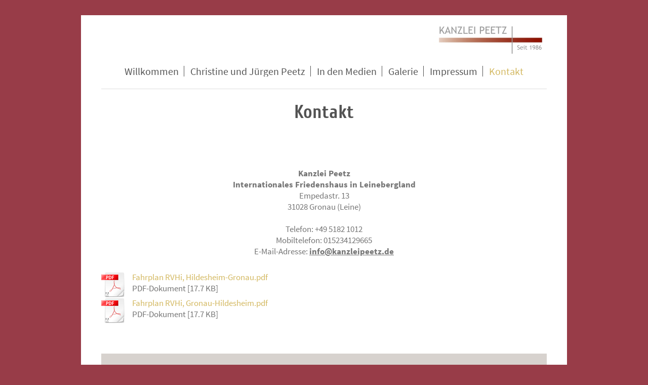

--- FILE ---
content_type: text/html; charset=UTF-8
request_url: https://www.kanzleipeetz.de/kontakt/
body_size: 4765
content:
<!DOCTYPE html>
<html lang="de"  ><head prefix="og: http://ogp.me/ns# fb: http://ogp.me/ns/fb# business: http://ogp.me/ns/business#">
    <meta http-equiv="Content-Type" content="text/html; charset=utf-8"/>
    <meta name="generator" content="IONOS MyWebsite"/>
        
    <link rel="dns-prefetch" href="//cdn.website-start.de/"/>
    <link rel="dns-prefetch" href="//106.mod.mywebsite-editor.com"/>
    <link rel="dns-prefetch" href="https://106.sb.mywebsite-editor.com/"/>
    <link rel="shortcut icon" href="https://www.kanzleipeetz.de/s/misc/favicon.png?1344323663"/>
        <title>Kanzlei Peetz - Wir entwickeln Lösungen! - Kontakt</title>
    <style type="text/css">@media screen and (max-device-width: 1024px) {.diyw a.switchViewWeb {display: inline !important;}}</style>
    <style type="text/css">@media screen and (min-device-width: 1024px) {
            .mediumScreenDisabled { display:block }
            .smallScreenDisabled { display:block }
        }
        @media screen and (max-device-width: 1024px) { .mediumScreenDisabled { display:none } }
        @media screen and (max-device-width: 568px) { .smallScreenDisabled { display:none } }
                @media screen and (min-width: 1024px) {
            .mobilepreview .mediumScreenDisabled { display:block }
            .mobilepreview .smallScreenDisabled { display:block }
        }
        @media screen and (max-width: 1024px) { .mobilepreview .mediumScreenDisabled { display:none } }
        @media screen and (max-width: 568px) { .mobilepreview .smallScreenDisabled { display:none } }</style>
    <meta name="viewport" content="width=device-width, initial-scale=1, maximum-scale=1, minimal-ui"/>

<meta name="format-detection" content="telephone=no"/>
        <meta name="keywords" content="Kontakt"/>
            <meta name="description" content=", "/>
            <meta name="robots" content="index,follow"/>
        <link href="//cdn.website-start.de/templates/2116/style.css?1763478093678" rel="stylesheet" type="text/css"/>
    <link href="https://www.kanzleipeetz.de/s/style/theming.css?1703278027" rel="stylesheet" type="text/css"/>
    <link href="//cdn.website-start.de/app/cdn/min/group/web.css?1763478093678" rel="stylesheet" type="text/css"/>
<link href="//cdn.website-start.de/app/cdn/min/moduleserver/css/de_DE/common,shoppingbasket?1763478093678" rel="stylesheet" type="text/css"/>
    <link href="//cdn.website-start.de/app/cdn/min/group/mobilenavigation.css?1763478093678" rel="stylesheet" type="text/css"/>
    <link href="https://106.sb.mywebsite-editor.com/app/logstate2-css.php?site=208564073&amp;t=1768948712" rel="stylesheet" type="text/css"/>

<script type="text/javascript">
    /* <![CDATA[ */
var stagingMode = '';
    /* ]]> */
</script>
<script src="https://106.sb.mywebsite-editor.com/app/logstate-js.php?site=208564073&amp;t=1768948712"></script>

    <link href="//cdn.website-start.de/templates/2116/print.css?1763478093678" rel="stylesheet" media="print" type="text/css"/>
    <script type="text/javascript">
    /* <![CDATA[ */
    var systemurl = 'https://106.sb.mywebsite-editor.com/';
    var webPath = '/';
    var proxyName = '';
    var webServerName = 'www.kanzleipeetz.de';
    var sslServerUrl = 'https://www.kanzleipeetz.de';
    var nonSslServerUrl = 'http://www.kanzleipeetz.de';
    var webserverProtocol = 'http://';
    var nghScriptsUrlPrefix = '//106.mod.mywebsite-editor.com';
    var sessionNamespace = 'DIY_SB';
    var jimdoData = {
        cdnUrl:  '//cdn.website-start.de/',
        messages: {
            lightBox: {
    image : 'Bild',
    of: 'von'
}

        },
        isTrial: 0,
        pageId: 929696166    };
    var script_basisID = "208564073";

    diy = window.diy || {};
    diy.web = diy.web || {};

        diy.web.jsBaseUrl = "//cdn.website-start.de/s/build/";

    diy.context = diy.context || {};
    diy.context.type = diy.context.type || 'web';
    /* ]]> */
</script>

<script type="text/javascript" src="//cdn.website-start.de/app/cdn/min/group/web.js?1763478093678" crossorigin="anonymous"></script><script type="text/javascript" src="//cdn.website-start.de/s/build/web.bundle.js?1763478093678" crossorigin="anonymous"></script><script type="text/javascript" src="//cdn.website-start.de/app/cdn/min/group/mobilenavigation.js?1763478093678" crossorigin="anonymous"></script><script src="//cdn.website-start.de/app/cdn/min/moduleserver/js/de_DE/common,shoppingbasket?1763478093678"></script>
<script type="text/javascript" src="https://cdn.website-start.de/proxy/apps/z4fpz3/resource/dependencies/"></script><script type="text/javascript">
                    if (typeof require !== 'undefined') {
                        require.config({
                            waitSeconds : 10,
                            baseUrl : 'https://cdn.website-start.de/proxy/apps/z4fpz3/js/'
                        });
                    }
                </script><script type="text/javascript" src="//cdn.website-start.de/app/cdn/min/group/pfcsupport.js?1763478093678" crossorigin="anonymous"></script>    <meta property="og:type" content="business.business"/>
    <meta property="og:url" content="https://www.kanzleipeetz.de/kontakt/"/>
    <meta property="og:title" content="Kanzlei Peetz - Wir entwickeln Lösungen! - Kontakt"/>
            <meta property="og:description" content=", "/>
                <meta property="og:image" content="https://www.kanzleipeetz.de/s/misc/logo.jpg?t=1768035128"/>
        <meta property="business:contact_data:country_name" content="Deutschland"/>
    
    
    
    
    
    
    
    
</head>


<body class="body   cc-pagemode-default diyfeNoSidebar diy-market-de_DE" data-pageid="929696166" id="page-929696166">
    
    <div class="diyw">
        <!-- master-2 -->
<div class="diyweb">
	
<nav id="diyfeMobileNav" class="diyfeCA diyfeCA2" role="navigation">
    <a title="Navigation aufklappen/zuklappen">Navigation aufklappen/zuklappen</a>
    <ul class="mainNav1"><li class=" hasSubNavigation"><a data-page-id="921251935" href="https://www.kanzleipeetz.de/" class=" level_1"><span>Willkommen</span></a><div class="diyfeDropDownSubList diyfeCA diyfeCA3"><ul class="mainNav2"></ul></div></li><li class=" hasSubNavigation"><a data-page-id="922117702" href="https://www.kanzleipeetz.de/christine-und-jürgen-peetz/" class=" level_1"><span>Christine und Jürgen Peetz</span></a><div class="diyfeDropDownSubList diyfeCA diyfeCA3"><ul class="mainNav2"></ul></div></li><li class=" hasSubNavigation"><a data-page-id="929595439" href="https://www.kanzleipeetz.de/in-den-medien/" class=" level_1"><span>In den Medien</span></a><div class="diyfeDropDownSubList diyfeCA diyfeCA3"><ul class="mainNav2"></ul></div></li><li class=" hasSubNavigation"><a data-page-id="929696165" href="https://www.kanzleipeetz.de/galerie/" class=" level_1"><span>Galerie</span></a><span class="diyfeDropDownSubOpener">&nbsp;</span><div class="diyfeDropDownSubList diyfeCA diyfeCA3"><ul class="mainNav2"><li class=" hasSubNavigation"><a data-page-id="929709944" href="https://www.kanzleipeetz.de/galerie/begegnunsfest-september-2023/" class=" level_2"><span>Begegnunsfest September 2023</span></a></li><li class=" hasSubNavigation"><a data-page-id="929709946" href="https://www.kanzleipeetz.de/galerie/lettland-2023/" class=" level_2"><span>Lettland 2023</span></a></li><li class=" hasSubNavigation"><a data-page-id="929709945" href="https://www.kanzleipeetz.de/galerie/begegnunsfest-mai-2023/" class=" level_2"><span>Begegnunsfest Mai 2023</span></a></li><li class=" hasSubNavigation"><a data-page-id="929696325" href="https://www.kanzleipeetz.de/galerie/gartenparadies/" class=" level_2"><span>Gartenparadies</span></a></li><li class=" hasSubNavigation"><a data-page-id="929706267" href="https://www.kanzleipeetz.de/galerie/begegnunsfest-juni-2022/" class=" level_2"><span>Begegnunsfest Juni 2022</span></a></li><li class=" hasSubNavigation"><a data-page-id="929706266" href="https://www.kanzleipeetz.de/galerie/begegnunsfest-mai-2022/" class=" level_2"><span>Begegnunsfest Mai 2022</span></a></li><li class=" hasSubNavigation"><a data-page-id="929696168" href="https://www.kanzleipeetz.de/galerie/begegnunsfest-oktober-2021/" class=" level_2"><span>Begegnunsfest Oktober 2021</span></a></li><li class=" hasSubNavigation"><a data-page-id="929696167" href="https://www.kanzleipeetz.de/galerie/begegnunsfest-september-2021/" class=" level_2"><span>Begegnunsfest September 2021</span></a></li><li class=" hasSubNavigation"><a data-page-id="929706291" href="https://www.kanzleipeetz.de/galerie/literaturtreffen-juni-2019/" class=" level_2"><span>Literaturtreffen Juni 2019</span></a></li><li class=" hasSubNavigation"><a data-page-id="929709947" href="https://www.kanzleipeetz.de/galerie/begegnungsfest-juli-2019/" class=" level_2"><span>Begegnungsfest Juli 2019</span></a></li><li class=" hasSubNavigation"><a data-page-id="922195325" href="https://www.kanzleipeetz.de/galerie/hildesheimer-hochzeitsmesse-2012/" class=" level_2"><span>Hildesheimer Hochzeitsmesse 2012</span></a></li><li class=" hasSubNavigation"><a data-page-id="922149990" href="https://www.kanzleipeetz.de/galerie/25-kanzleijubiläum-2011/" class=" level_2"><span>25. Kanzleijubiläum 2011</span></a></li><li class=" hasSubNavigation"><a data-page-id="928857691" href="https://www.kanzleipeetz.de/galerie/b2d-messe-2010/" class=" level_2"><span>B2D-Messe 2010</span></a></li></ul></div></li><li class=" hasSubNavigation"><a data-page-id="921251942" href="https://www.kanzleipeetz.de/impressum/" class=" level_1"><span>Impressum</span></a></li><li class="current hasSubNavigation"><a data-page-id="929696166" href="https://www.kanzleipeetz.de/kontakt/" class="current level_1"><span>Kontakt</span></a></li></ul></nav>
	<div class="diywebLogo">
		<div class="diywebLiveArea">
			<div class="diywebMainGutter">
				<div class="diyfeGE diyfeCA1">
						
    <style type="text/css" media="all">
        /* <![CDATA[ */
                .diyw #website-logo {
            text-align: right !important;
                        padding: 3px 0;
                    }
        
                /* ]]> */
    </style>

    <div id="website-logo">
            <a href="https://www.kanzleipeetz.de/"><img class="website-logo-image" width="224" src="https://www.kanzleipeetz.de/s/misc/logo.jpg?t=1768035129" alt=""/></a>

            
            </div>


				</div>
			</div>
		</div>
	</div>
	<div class="diywebNav diywebNavMain diywebNav1 diywebNavHorizontal">
		<div class="diywebLiveArea">
			<div class="diywebMainGutter">
				<div class="diyfeGE diyfeCA diyfeCA2">
					<div class="diywebGutter">
						<div class="webnavigation"><ul id="mainNav1" class="mainNav1"><li class="navTopItemGroup_1"><a data-page-id="921251935" href="https://www.kanzleipeetz.de/" class="level_1"><span>Willkommen</span></a></li><li class="navTopItemGroup_2"><a data-page-id="922117702" href="https://www.kanzleipeetz.de/christine-und-jürgen-peetz/" class="level_1"><span>Christine und Jürgen Peetz</span></a></li><li class="navTopItemGroup_3"><a data-page-id="929595439" href="https://www.kanzleipeetz.de/in-den-medien/" class="level_1"><span>In den Medien</span></a></li><li class="navTopItemGroup_4"><a data-page-id="929696165" href="https://www.kanzleipeetz.de/galerie/" class="level_1"><span>Galerie</span></a></li><li class="navTopItemGroup_5"><a data-page-id="921251942" href="https://www.kanzleipeetz.de/impressum/" class="level_1"><span>Impressum</span></a></li><li class="navTopItemGroup_6"><a data-page-id="929696166" href="https://www.kanzleipeetz.de/kontakt/" class="current level_1"><span>Kontakt</span></a></li></ul></div>
					</div>
				</div>
			</div>
		</div>
	</div>
	<div class="diywebContent">
		<div class="diywebLiveArea">
			<div class="diywebMainGutter">
	<div id="diywebAppContainer1st"></div>
				<div class="diyfeGridGroup diyfeCA diyfeCA1">
					<div class="diywebMain diyfeGE">
						<div class="diywebGutter">
							
        <div id="content_area">
        	<div id="content_start"></div>
        	
        
        <div id="matrix_1028072259" class="sortable-matrix" data-matrixId="1028072259"><div class="n module-type-header diyfeLiveArea "> <h1><span class="diyfeDecoration">Kontakt</span></h1> </div><div class="n module-type-spacer diyfeLiveArea "> <div class="the-spacer id5824482644" style="height: 25px;">
</div>
 </div><div class="n module-type-googlemaps diyfeLiveArea "> 
            <a style="display:block;" href="https://www.google.com/maps/search/?api=1&amp;channel=mws-visit&amp;hl=de-DE&amp;query=52.083023,9.781552" target="_blank">            
            <img id="map_image_5824332121" style="margin:auto; max-width:100%;" height="300" data-src="https://maps.googleapis.com/maps/api/staticmap?channel=mws-visit&amp;language=de_DE&amp;center=52.079684778095%2C9.7270845504951&amp;zoom=12&amp;size=820x300&amp;maptype=roadmap&amp;client=gme-11internet&amp;markers=52.083023,9.781552&amp;signature=KYCIklIofmZMD0f3sf96Vq7ZLjY=" src="" alt=""/>
                 
        </a>
        <script type="text/javascript">
            /* <![CDATA[ */
            var lazyload = function () {
                var mapImage = jQuery('#map_image_5824332121');

                var windowTop = jQuery(window).scrollTop();
                var windowBottom = windowTop + jQuery(window).height();

                var mapTop = mapImage.offset().top;
                var mapBottom = mapTop + mapImage.height();

                if ((mapImage.attr('src') === '') && (windowTop <= mapBottom) && (windowBottom >= mapTop)) {
                    mapImage.attr('src', mapImage.data('src'));
                    mapImage.removeData('src');
                    mapImage.removeAttr('height');
                }
            };
            jQuery(document).ready(lazyload);
            jQuery(window).scroll(lazyload);
            /* ]]> */
        </script>
     </div><div class="n module-type-spacer diyfeLiveArea "> <div class="the-spacer id5824447137" style="height: 60px;">
</div>
 </div><div class="n module-type-text diyfeLiveArea "> <p style="text-align: center;"><strong>Kanzlei Peetz</strong></p>
<p style="text-align: center;"><strong>Internationales Friedenshaus in Leinebergland</strong></p>
<p style="text-align: center;">Empedastr. 13</p>
<p style="text-align: center;">31028 Gronau (Leine)</p>
<p style="text-align: center;"> </p>
<p style="text-align: center;">Telefon: <span style="background-color:#ffffff;"><span style="font-size:17px;"><span style="font-family:source sans pro,sans-serif;"><span style="color:#757575;">+49 5182 1012</span></span></span></span></p>
<p style="text-align: center;"><span style="background-color:#ffffff;"><span style="font-size:17px;"><span style="font-family:source sans pro,sans-serif;"><span style="color:#757575;">Mobiltelefon: 015234129665</span></span></span></span></p>
<p style="text-align: center;"><span style="background-color:#ffffff;">E-Mail-Adresse: </span><strong><span style="text-decoration-line:underline;cursor:pointer;"><span style="background-color:#ffffff;"><span itemscope="" itemtype="http://schema.org/Organization">info@kanzleipeetz.de</span></span></span></strong></p> </div><div class="n module-type-spacer diyfeLiveArea "> <div class="the-spacer id5824482666" style="height: 29px;">
</div>
 </div><div class="n module-type-downloadDocument diyfeLiveArea ">         <div class="clearover">
            <div class="leftDownload">
                <a href="https://www.kanzleipeetz.de/app/download/5824384787/Fahrplan+RVHi%2C+Hildesheim-Gronau.pdf" target="_blank">                        <img src="//cdn.website-start.de/s/img/cc/icons/pdf.png" width="51" height="51" alt="Download"/>
                        </a>            </div>
            <div class="rightDownload">
            <a href="https://www.kanzleipeetz.de/app/download/5824384787/Fahrplan+RVHi%2C+Hildesheim-Gronau.pdf" target="_blank">Fahrplan RVHi, Hildesheim-Gronau.pdf</a> <br/>PDF-Dokument [17.7 KB]             </div>
        </div>
         </div><div class="n module-type-downloadDocument diyfeLiveArea ">         <div class="clearover">
            <div class="leftDownload">
                <a href="https://www.kanzleipeetz.de/app/download/5824384789/Fahrplan+RVHi%2C+Gronau-Hildesheim.pdf" target="_blank">                        <img src="//cdn.website-start.de/s/img/cc/icons/pdf.png" width="51" height="51" alt="Download"/>
                        </a>            </div>
            <div class="rightDownload">
            <a href="https://www.kanzleipeetz.de/app/download/5824384789/Fahrplan+RVHi%2C+Gronau-Hildesheim.pdf" target="_blank">Fahrplan RVHi, Gronau-Hildesheim.pdf</a> <br/>PDF-Dokument [17.7 KB]             </div>
        </div>
         </div><div class="n module-type-spacer diyfeLiveArea "> <div class="the-spacer id5824564719" style="height: 60px;">
</div>
 </div><div class="n module-type-htmlCode diyfeLiveArea "> <div class="mediumScreenDisabled"><script type="text/javascript">if (window.jQuery) {window.jQuery_1and1 = window.jQuery;}</script><footer style="background:#D7D2CE"><br/>
<h4 style="text-align:center">Christine und Jürgen Peetz © 2023</h4>
<p style="text-align:center"><i>Alle Rechte vorbehalten.</i></p>
<br/>
   
<p style="text-align:left">    Bereitgestellt von <a title="nebiye@oztas.de" href="mailto:&quot;nebiye@oztas.de&quot;">Nebiye Öztas</a></p>
<br/></footer><script type="text/javascript">if (window.jQuery_1and1) {window.jQuery = window.jQuery_1and1;}</script></div> </div></div>
        
        
        </div>
						</div>
					</div>
					<div class="diywebSecondary diyfeGE diyfeCA diyfeCA3">
						<div class="diywebNav diywebNav23 diywebHideOnSmall">
							<div class="diyfeGE">
								<div class="diywebGutter">
									<div class="webnavigation"></div>
								</div>
							</div>
						</div>
						<div class="diywebSidebar">
							<div class="diyfeGE">
								<div class="diywebGutter">
									
								</div>
							</div>
						</div>
					</div>
				</div>
			</div>
		</div>
	</div>
	<div class="diywebFooter">
		<div class="diywebLiveArea">
			<div class="diywebMainGutter">
				<div class="diyfeGE diyfeCA diyfeCA4">
					<div class="diywebGutter">
						<div id="contentfooter">
    <div class="leftrow">
                        <a rel="nofollow" href="javascript:window.print();">
                    <img class="inline" height="14" width="18" src="//cdn.website-start.de/s/img/cc/printer.gif" alt=""/>
                    Druckversion                </a> <span class="footer-separator">|</span>
                <a href="https://www.kanzleipeetz.de/sitemap/">Sitemap</a>
                        <br/>  
            </div>
    <script type="text/javascript">
        window.diy.ux.Captcha.locales = {
            generateNewCode: 'Neuen Code generieren',
            enterCode: 'Bitte geben Sie den Code ein'
        };
        window.diy.ux.Cap2.locales = {
            generateNewCode: 'Neuen Code generieren',
            enterCode: 'Bitte geben Sie den Code ein'
        };
    </script>
    <div class="rightrow">
                    <span class="loggedout">
                <a rel="nofollow" id="login" href="https://login.1and1-editor.com/208564073/www.kanzleipeetz.de/de?pageId=929696166">
                    Login                </a>
            </span>
                <p><a class="diyw switchViewWeb" href="javascript:switchView('desktop');">Webansicht</a><a class="diyw switchViewMobile" href="javascript:switchView('mobile');">Mobile-Ansicht</a></p>
                <span class="loggedin">
            <a rel="nofollow" id="logout" href="https://106.sb.mywebsite-editor.com/app/cms/logout.php">Logout</a> <span class="footer-separator">|</span>
            <a rel="nofollow" id="edit" href="https://106.sb.mywebsite-editor.com/app/208564073/929696166/">Seite bearbeiten</a>
        </span>
    </div>
</div>
            <div id="loginbox" class="hidden">
                <script type="text/javascript">
                    /* <![CDATA[ */
                    function forgotpw_popup() {
                        var url = 'https://passwort.1und1.de/xml/request/RequestStart';
                        fenster = window.open(url, "fenster1", "width=600,height=400,status=yes,scrollbars=yes,resizable=yes");
                        // IE8 doesn't return the window reference instantly or at all.
                        // It may appear the call failed and fenster is null
                        if (fenster && fenster.focus) {
                            fenster.focus();
                        }
                    }
                    /* ]]> */
                </script>
                                <img class="logo" src="//cdn.website-start.de/s/img/logo.gif" alt="IONOS" title="IONOS"/>

                <div id="loginboxOuter"></div>
            </div>
        

					</div>
				</div>
			</div>
		</div>
	</div>
</div>    </div>

    
    </body>


<!-- rendered at Sat, 10 Jan 2026 09:52:09 +0100 -->
</html>
